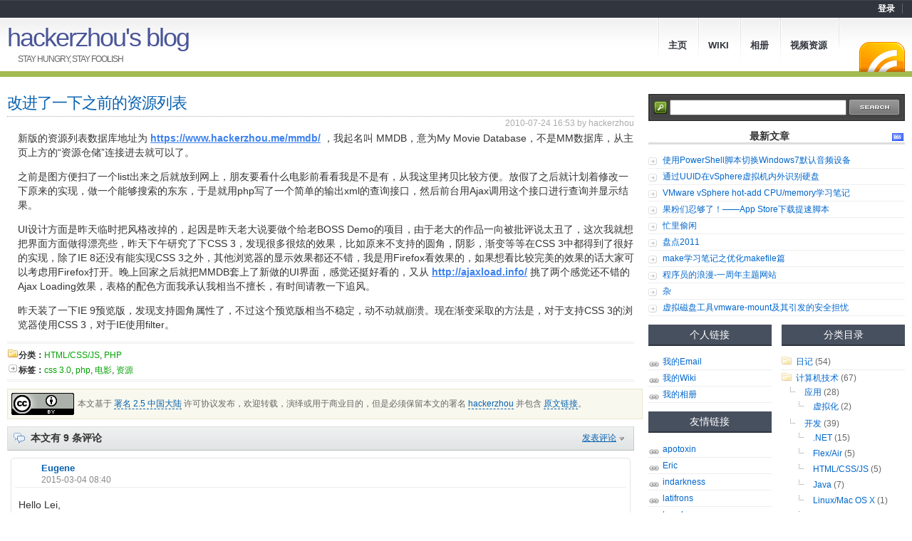

--- FILE ---
content_type: text/html; charset=UTF-8
request_url: https://hackerzhou.me/2010/07/improved-before-the-list-of-resources-about.html
body_size: 11344
content:
<!DOCTYPE html PUBLIC "-//W3C//DTD XHTML 1.0 Transitional//EN" "http://www.w3.org/TR/xhtml1/DTD/xhtml1-transitional.dtd">
<html lang="zh-CN" xmlns="http://www.w3.org/1999/xhtml" dir="ltr">
<head profile="http://gmpg.org/xfn/11">
<meta http-equiv="Content-Type" content="text/html; charset=UTF-8" />
<title>改进了一下之前的资源列表 | hackerzhou&#039;s blog</title>
<link rel="alternate" type="application/rss+xml" title="hackerzhou&#039;s blog RSS Feed" href="https://hackerzhou.me/feed" />
<link rel="pingback" href="https://hackerzhou.me/xmlrpc.php" />
<link rel="shortcut icon" href="https://hackerzhou.me/wp-content/themes/MyMinyxLITE/favicon.ico" />
<link rel="stylesheet" href="https://hackerzhou.me/wp-content/themes/MyMinyxLITE/style.css" />
<meta name='robots' content='max-image-preview:large' />
<link rel="alternate" type="application/rss+xml" title="hackerzhou&#039;s blog &raquo; Feed" href="https://hackerzhou.me/feed" />
<link rel="alternate" type="application/rss+xml" title="hackerzhou&#039;s blog &raquo; 评论 Feed" href="https://hackerzhou.me/comments/feed" />
<script type="text/javascript">
/* <![CDATA[ */
window._wpemojiSettings = {"baseUrl":"https:\/\/s.w.org\/images\/core\/emoji\/15.0.3\/72x72\/","ext":".png","svgUrl":"https:\/\/s.w.org\/images\/core\/emoji\/15.0.3\/svg\/","svgExt":".svg","source":{"concatemoji":"http:\/\/hackerzhou.me\/wp-includes\/js\/wp-emoji-release.min.js"}};
/*! This file is auto-generated */
!function(i,n){var o,s,e;function c(e){try{var t={supportTests:e,timestamp:(new Date).valueOf()};sessionStorage.setItem(o,JSON.stringify(t))}catch(e){}}function p(e,t,n){e.clearRect(0,0,e.canvas.width,e.canvas.height),e.fillText(t,0,0);var t=new Uint32Array(e.getImageData(0,0,e.canvas.width,e.canvas.height).data),r=(e.clearRect(0,0,e.canvas.width,e.canvas.height),e.fillText(n,0,0),new Uint32Array(e.getImageData(0,0,e.canvas.width,e.canvas.height).data));return t.every(function(e,t){return e===r[t]})}function u(e,t,n){switch(t){case"flag":return n(e,"\ud83c\udff3\ufe0f\u200d\u26a7\ufe0f","\ud83c\udff3\ufe0f\u200b\u26a7\ufe0f")?!1:!n(e,"\ud83c\uddfa\ud83c\uddf3","\ud83c\uddfa\u200b\ud83c\uddf3")&&!n(e,"\ud83c\udff4\udb40\udc67\udb40\udc62\udb40\udc65\udb40\udc6e\udb40\udc67\udb40\udc7f","\ud83c\udff4\u200b\udb40\udc67\u200b\udb40\udc62\u200b\udb40\udc65\u200b\udb40\udc6e\u200b\udb40\udc67\u200b\udb40\udc7f");case"emoji":return!n(e,"\ud83d\udc26\u200d\u2b1b","\ud83d\udc26\u200b\u2b1b")}return!1}function f(e,t,n){var r="undefined"!=typeof WorkerGlobalScope&&self instanceof WorkerGlobalScope?new OffscreenCanvas(300,150):i.createElement("canvas"),a=r.getContext("2d",{willReadFrequently:!0}),o=(a.textBaseline="top",a.font="600 32px Arial",{});return e.forEach(function(e){o[e]=t(a,e,n)}),o}function t(e){var t=i.createElement("script");t.src=e,t.defer=!0,i.head.appendChild(t)}"undefined"!=typeof Promise&&(o="wpEmojiSettingsSupports",s=["flag","emoji"],n.supports={everything:!0,everythingExceptFlag:!0},e=new Promise(function(e){i.addEventListener("DOMContentLoaded",e,{once:!0})}),new Promise(function(t){var n=function(){try{var e=JSON.parse(sessionStorage.getItem(o));if("object"==typeof e&&"number"==typeof e.timestamp&&(new Date).valueOf()<e.timestamp+604800&&"object"==typeof e.supportTests)return e.supportTests}catch(e){}return null}();if(!n){if("undefined"!=typeof Worker&&"undefined"!=typeof OffscreenCanvas&&"undefined"!=typeof URL&&URL.createObjectURL&&"undefined"!=typeof Blob)try{var e="postMessage("+f.toString()+"("+[JSON.stringify(s),u.toString(),p.toString()].join(",")+"));",r=new Blob([e],{type:"text/javascript"}),a=new Worker(URL.createObjectURL(r),{name:"wpTestEmojiSupports"});return void(a.onmessage=function(e){c(n=e.data),a.terminate(),t(n)})}catch(e){}c(n=f(s,u,p))}t(n)}).then(function(e){for(var t in e)n.supports[t]=e[t],n.supports.everything=n.supports.everything&&n.supports[t],"flag"!==t&&(n.supports.everythingExceptFlag=n.supports.everythingExceptFlag&&n.supports[t]);n.supports.everythingExceptFlag=n.supports.everythingExceptFlag&&!n.supports.flag,n.DOMReady=!1,n.readyCallback=function(){n.DOMReady=!0}}).then(function(){return e}).then(function(){var e;n.supports.everything||(n.readyCallback(),(e=n.source||{}).concatemoji?t(e.concatemoji):e.wpemoji&&e.twemoji&&(t(e.twemoji),t(e.wpemoji)))}))}((window,document),window._wpemojiSettings);
/* ]]> */
</script>
<style id='wp-emoji-styles-inline-css' type='text/css'>

	img.wp-smiley, img.emoji {
		display: inline !important;
		border: none !important;
		box-shadow: none !important;
		height: 1em !important;
		width: 1em !important;
		margin: 0 0.07em !important;
		vertical-align: -0.1em !important;
		background: none !important;
		padding: 0 !important;
	}
</style>
<link rel='stylesheet' id='wp-block-library-css' href="https://hackerzhou.me/wp-includes/css/dist/block-library/style.min.css" type='text/css' media='all' />
<style id='classic-theme-styles-inline-css' type='text/css'>
/*! This file is auto-generated */
.wp-block-button__link{color:#fff;background-color:#32373c;border-radius:9999px;box-shadow:none;text-decoration:none;padding:calc(.667em + 2px) calc(1.333em + 2px);font-size:1.125em}.wp-block-file__button{background:#32373c;color:#fff;text-decoration:none}
</style>
<style id='global-styles-inline-css' type='text/css'>
:root{--wp--preset--aspect-ratio--square: 1;--wp--preset--aspect-ratio--4-3: 4/3;--wp--preset--aspect-ratio--3-4: 3/4;--wp--preset--aspect-ratio--3-2: 3/2;--wp--preset--aspect-ratio--2-3: 2/3;--wp--preset--aspect-ratio--16-9: 16/9;--wp--preset--aspect-ratio--9-16: 9/16;--wp--preset--color--black: #000000;--wp--preset--color--cyan-bluish-gray: #abb8c3;--wp--preset--color--white: #ffffff;--wp--preset--color--pale-pink: #f78da7;--wp--preset--color--vivid-red: #cf2e2e;--wp--preset--color--luminous-vivid-orange: #ff6900;--wp--preset--color--luminous-vivid-amber: #fcb900;--wp--preset--color--light-green-cyan: #7bdcb5;--wp--preset--color--vivid-green-cyan: #00d084;--wp--preset--color--pale-cyan-blue: #8ed1fc;--wp--preset--color--vivid-cyan-blue: #0693e3;--wp--preset--color--vivid-purple: #9b51e0;--wp--preset--gradient--vivid-cyan-blue-to-vivid-purple: linear-gradient(135deg,rgba(6,147,227,1) 0%,rgb(155,81,224) 100%);--wp--preset--gradient--light-green-cyan-to-vivid-green-cyan: linear-gradient(135deg,rgb(122,220,180) 0%,rgb(0,208,130) 100%);--wp--preset--gradient--luminous-vivid-amber-to-luminous-vivid-orange: linear-gradient(135deg,rgba(252,185,0,1) 0%,rgba(255,105,0,1) 100%);--wp--preset--gradient--luminous-vivid-orange-to-vivid-red: linear-gradient(135deg,rgba(255,105,0,1) 0%,rgb(207,46,46) 100%);--wp--preset--gradient--very-light-gray-to-cyan-bluish-gray: linear-gradient(135deg,rgb(238,238,238) 0%,rgb(169,184,195) 100%);--wp--preset--gradient--cool-to-warm-spectrum: linear-gradient(135deg,rgb(74,234,220) 0%,rgb(151,120,209) 20%,rgb(207,42,186) 40%,rgb(238,44,130) 60%,rgb(251,105,98) 80%,rgb(254,248,76) 100%);--wp--preset--gradient--blush-light-purple: linear-gradient(135deg,rgb(255,206,236) 0%,rgb(152,150,240) 100%);--wp--preset--gradient--blush-bordeaux: linear-gradient(135deg,rgb(254,205,165) 0%,rgb(254,45,45) 50%,rgb(107,0,62) 100%);--wp--preset--gradient--luminous-dusk: linear-gradient(135deg,rgb(255,203,112) 0%,rgb(199,81,192) 50%,rgb(65,88,208) 100%);--wp--preset--gradient--pale-ocean: linear-gradient(135deg,rgb(255,245,203) 0%,rgb(182,227,212) 50%,rgb(51,167,181) 100%);--wp--preset--gradient--electric-grass: linear-gradient(135deg,rgb(202,248,128) 0%,rgb(113,206,126) 100%);--wp--preset--gradient--midnight: linear-gradient(135deg,rgb(2,3,129) 0%,rgb(40,116,252) 100%);--wp--preset--font-size--small: 13px;--wp--preset--font-size--medium: 20px;--wp--preset--font-size--large: 36px;--wp--preset--font-size--x-large: 42px;--wp--preset--spacing--20: 0.44rem;--wp--preset--spacing--30: 0.67rem;--wp--preset--spacing--40: 1rem;--wp--preset--spacing--50: 1.5rem;--wp--preset--spacing--60: 2.25rem;--wp--preset--spacing--70: 3.38rem;--wp--preset--spacing--80: 5.06rem;--wp--preset--shadow--natural: 6px 6px 9px rgba(0, 0, 0, 0.2);--wp--preset--shadow--deep: 12px 12px 50px rgba(0, 0, 0, 0.4);--wp--preset--shadow--sharp: 6px 6px 0px rgba(0, 0, 0, 0.2);--wp--preset--shadow--outlined: 6px 6px 0px -3px rgba(255, 255, 255, 1), 6px 6px rgba(0, 0, 0, 1);--wp--preset--shadow--crisp: 6px 6px 0px rgba(0, 0, 0, 1);}:where(.is-layout-flex){gap: 0.5em;}:where(.is-layout-grid){gap: 0.5em;}body .is-layout-flex{display: flex;}.is-layout-flex{flex-wrap: wrap;align-items: center;}.is-layout-flex > :is(*, div){margin: 0;}body .is-layout-grid{display: grid;}.is-layout-grid > :is(*, div){margin: 0;}:where(.wp-block-columns.is-layout-flex){gap: 2em;}:where(.wp-block-columns.is-layout-grid){gap: 2em;}:where(.wp-block-post-template.is-layout-flex){gap: 1.25em;}:where(.wp-block-post-template.is-layout-grid){gap: 1.25em;}.has-black-color{color: var(--wp--preset--color--black) !important;}.has-cyan-bluish-gray-color{color: var(--wp--preset--color--cyan-bluish-gray) !important;}.has-white-color{color: var(--wp--preset--color--white) !important;}.has-pale-pink-color{color: var(--wp--preset--color--pale-pink) !important;}.has-vivid-red-color{color: var(--wp--preset--color--vivid-red) !important;}.has-luminous-vivid-orange-color{color: var(--wp--preset--color--luminous-vivid-orange) !important;}.has-luminous-vivid-amber-color{color: var(--wp--preset--color--luminous-vivid-amber) !important;}.has-light-green-cyan-color{color: var(--wp--preset--color--light-green-cyan) !important;}.has-vivid-green-cyan-color{color: var(--wp--preset--color--vivid-green-cyan) !important;}.has-pale-cyan-blue-color{color: var(--wp--preset--color--pale-cyan-blue) !important;}.has-vivid-cyan-blue-color{color: var(--wp--preset--color--vivid-cyan-blue) !important;}.has-vivid-purple-color{color: var(--wp--preset--color--vivid-purple) !important;}.has-black-background-color{background-color: var(--wp--preset--color--black) !important;}.has-cyan-bluish-gray-background-color{background-color: var(--wp--preset--color--cyan-bluish-gray) !important;}.has-white-background-color{background-color: var(--wp--preset--color--white) !important;}.has-pale-pink-background-color{background-color: var(--wp--preset--color--pale-pink) !important;}.has-vivid-red-background-color{background-color: var(--wp--preset--color--vivid-red) !important;}.has-luminous-vivid-orange-background-color{background-color: var(--wp--preset--color--luminous-vivid-orange) !important;}.has-luminous-vivid-amber-background-color{background-color: var(--wp--preset--color--luminous-vivid-amber) !important;}.has-light-green-cyan-background-color{background-color: var(--wp--preset--color--light-green-cyan) !important;}.has-vivid-green-cyan-background-color{background-color: var(--wp--preset--color--vivid-green-cyan) !important;}.has-pale-cyan-blue-background-color{background-color: var(--wp--preset--color--pale-cyan-blue) !important;}.has-vivid-cyan-blue-background-color{background-color: var(--wp--preset--color--vivid-cyan-blue) !important;}.has-vivid-purple-background-color{background-color: var(--wp--preset--color--vivid-purple) !important;}.has-black-border-color{border-color: var(--wp--preset--color--black) !important;}.has-cyan-bluish-gray-border-color{border-color: var(--wp--preset--color--cyan-bluish-gray) !important;}.has-white-border-color{border-color: var(--wp--preset--color--white) !important;}.has-pale-pink-border-color{border-color: var(--wp--preset--color--pale-pink) !important;}.has-vivid-red-border-color{border-color: var(--wp--preset--color--vivid-red) !important;}.has-luminous-vivid-orange-border-color{border-color: var(--wp--preset--color--luminous-vivid-orange) !important;}.has-luminous-vivid-amber-border-color{border-color: var(--wp--preset--color--luminous-vivid-amber) !important;}.has-light-green-cyan-border-color{border-color: var(--wp--preset--color--light-green-cyan) !important;}.has-vivid-green-cyan-border-color{border-color: var(--wp--preset--color--vivid-green-cyan) !important;}.has-pale-cyan-blue-border-color{border-color: var(--wp--preset--color--pale-cyan-blue) !important;}.has-vivid-cyan-blue-border-color{border-color: var(--wp--preset--color--vivid-cyan-blue) !important;}.has-vivid-purple-border-color{border-color: var(--wp--preset--color--vivid-purple) !important;}.has-vivid-cyan-blue-to-vivid-purple-gradient-background{background: var(--wp--preset--gradient--vivid-cyan-blue-to-vivid-purple) !important;}.has-light-green-cyan-to-vivid-green-cyan-gradient-background{background: var(--wp--preset--gradient--light-green-cyan-to-vivid-green-cyan) !important;}.has-luminous-vivid-amber-to-luminous-vivid-orange-gradient-background{background: var(--wp--preset--gradient--luminous-vivid-amber-to-luminous-vivid-orange) !important;}.has-luminous-vivid-orange-to-vivid-red-gradient-background{background: var(--wp--preset--gradient--luminous-vivid-orange-to-vivid-red) !important;}.has-very-light-gray-to-cyan-bluish-gray-gradient-background{background: var(--wp--preset--gradient--very-light-gray-to-cyan-bluish-gray) !important;}.has-cool-to-warm-spectrum-gradient-background{background: var(--wp--preset--gradient--cool-to-warm-spectrum) !important;}.has-blush-light-purple-gradient-background{background: var(--wp--preset--gradient--blush-light-purple) !important;}.has-blush-bordeaux-gradient-background{background: var(--wp--preset--gradient--blush-bordeaux) !important;}.has-luminous-dusk-gradient-background{background: var(--wp--preset--gradient--luminous-dusk) !important;}.has-pale-ocean-gradient-background{background: var(--wp--preset--gradient--pale-ocean) !important;}.has-electric-grass-gradient-background{background: var(--wp--preset--gradient--electric-grass) !important;}.has-midnight-gradient-background{background: var(--wp--preset--gradient--midnight) !important;}.has-small-font-size{font-size: var(--wp--preset--font-size--small) !important;}.has-medium-font-size{font-size: var(--wp--preset--font-size--medium) !important;}.has-large-font-size{font-size: var(--wp--preset--font-size--large) !important;}.has-x-large-font-size{font-size: var(--wp--preset--font-size--x-large) !important;}
:where(.wp-block-post-template.is-layout-flex){gap: 1.25em;}:where(.wp-block-post-template.is-layout-grid){gap: 1.25em;}
:where(.wp-block-columns.is-layout-flex){gap: 2em;}:where(.wp-block-columns.is-layout-grid){gap: 2em;}
:root :where(.wp-block-pullquote){font-size: 1.5em;line-height: 1.6;}
</style>
<link rel="https://api.w.org/" href="https://hackerzhou.me/wp-json/" /><link rel="alternate" title="JSON" type="application/json" href="https://hackerzhou.me/wp-json/wp/v2/posts/451" /><link rel="EditURI" type="application/rsd+xml" title="RSD" href="https://hackerzhou.me/xmlrpc.php?rsd" />
<link rel="canonical" href="https://hackerzhou.me/2010/07/improved-before-the-list-of-resources-about.html" />
<link rel="alternate" title="oEmbed (JSON)" type="application/json+oembed" href="https://hackerzhou.me/wp-json/oembed/1.0/embed?url=http%3A%2F%2Fhackerzhou.me%2F2010%2F07%2Fimproved-before-the-list-of-resources-about.html" />
<script type="text/javascript" src="https://ajax.aspnetcdn.com/ajax/jQuery/jquery-1.6.1.min.js"></script>
<script type="text/javascript">
	function scrollToElement(ele){$body=(window.opera)?(document.compatMode=="CSS1Compat"?$('html'):$('body')):$('html,body');var targetY=$(ele).offset().top;var current=$body.scrollTop();var pgHeight=getPageHeight();var direction=targetY>current?1:-1;if(Math.abs(current-targetY)>pgHeight){current=targetY-direction*pgHeight;$body.scrollTop(current);}$body.animate({scrollTop:targetY}, 1000);}
	function getPageHeight(){if($.browser.msie){return document.compatMode=="CSS1Compat"?document.documentElement.clientHeight:document.body.clientHeight;}else{return self.innerHeight;}} 
	function setHoverCursor(ele,cursor){$(ele).hover(function(){$(this).css('cursor',cursor);},function(){$(this).css('cursor','auto');});}
	function postComments(){scrollToElement("#respond");if($("input.input_0").length>0){var hasName=$("input.input_0").val().length>0;var hasEmail=$("input.input_1").val().length>0;if(!hasName){$("input.input_0").focus();}else if(!hasEmail){$("input.input_1").focus();}else{$("textarea.comm_input").focus();}}else{$("textarea.comm_input").focus();}}
	function loadJS(js_url){var s=document.createElement('script');s.type='text/javascript';s.async=true;s.src=js_url;var se=document.getElementsByTagName('script')[0]; se.parentNode.insertBefore(s,se);}
	$(document).ready(function($){var cur=document.createElement("center");cur.appendChild(document.createElement("div"));$("ul#menu li#current").prepend(cur);$("ul#menu li.current_page_item").prepend(cur);var bqe=document.createElement("div");bqe.setAttribute("class","bqe");var b=$("div.entry blockquote");b.append(bqe);var bqs=document.createElement("div");bqs.setAttribute("class","bqs");b.prepend(bqs);$("div.entry blockquote .bqe").css("left",$("div.entry blockquote p:last").width()+35);setHoverCursor("#searchsubmitBtn", "pointer");$("#searchsubmitBtn").click(function(e){$("#searchform").submit()});});
</script>
<script type="text/javascript" src="https://hackerzhou.me/wp-content/themes/MyMinyxLITE/jquery.lazyload.mini.js"></script>
<script type="text/javascript">
	$(document).ready(function($){if(navigator.platform == "iPad"){return;} $("img").not(".cycle img").lazyload({effect:"fadeIn",placeholder: "http://hackerzhou.me/wp-content/themes/MyMinyxLITE/pix/grey.gif"});});
</script>
<script type="text/javascript">loadJS("http://hackerzhou.me/wp-content/themes/MyMinyxLITE/comments-ajax.js");</script>
<link rel="stylesheet" type="text/css" href="https://hackerzhou.me/wp-content/themes/MyMinyxLITE/markitup/style.css" />
<script type="text/javascript">loadJS("http://hackerzhou.me/wp-content/themes/MyMinyxLITE/markitup/jquery.markitup.js");</script>
</head>
<body>
<div id="container">
<ul id="topMnu">
    <li>
    <a href="https://hackerzhou.me/wp-login.php">登录</a>  </li>
</ul>
<div id="header">
  <ul id="menu">
    <li ><a href="https://hackerzhou.me/"> 主页 </a></li>
    <li class="page_item page-item-1436"><a href="https://hackerzhou.me/wiki_link">Wiki</a></li>
<li class="page_item page-item-1434"><a href="https://hackerzhou.me/photo_link">相册</a></li>
<li class="page_item page-item-449"><a href="https://hackerzhou.me/mmdb">视频资源</a></li>
    <li id="rss"><a href="https://hackerzhou.me/feed">Entries (RSS)</a></li>
  </ul>
  <h1><a href="https://hackerzhou.me/">
    hackerzhou&#039;s blog    </a> <small>
    Stay Hungry, Stay Foolish    </small></h1>
</div>
<div id="wrapper">
<div id="sidebar">
    <form method="post" id="searchform" action="https://hackerzhou.me/">
    <div class="searchfromInnerDiv">
      <div id="searchsubmitBtn"></div>
      <div class="icon"></div>
      <input type="text" value="" name="s" id="s" />
    </div>
  </form>
  <div id="recent"> <a href="https://hackerzhou.me/feed" class="mini_rss">
    RSS2.0 Entries    </a>
    <h2>最新文章</h2>
    <ul>
      	<li><a href="https://hackerzhou.me/2014/12/script-to-switch-default-audio-device.html">使用PowerShell脚本切换Windows7默认音频设备</a></li>
	<li><a href="https://hackerzhou.me/2012/11/how-to-recognize-disk-inside-and-outside-vm.html">通过UUID在vSphere虚拟机内外识别硬盘</a></li>
	<li><a href="https://hackerzhou.me/2012/05/vmware-hot-add-cpu-memory-feature-notes.html">VMware vSphere hot-add CPU/memory学习笔记</a></li>
	<li><a href="https://hackerzhou.me/2012/04/accelerate-apps-store.html">果粉们忍够了！——App Store下载提速脚本</a></li>
	<li><a href="https://hackerzhou.me/2012/01/leisure-from-busy.html">忙里偷闲</a></li>
	<li><a href="https://hackerzhou.me/2011/12/summary.html">盘点2011</a></li>
	<li><a href="https://hackerzhou.me/2011/11/optimize-makefile.html">make学习笔记之优化makefile篇</a></li>
	<li><a href="https://hackerzhou.me/2011/11/programmers-romantic-1st-anniversary-website.html">程序员的浪漫-一周年主题网站</a></li>
	<li><a href="https://hackerzhou.me/2011/10/essay.html">杂</a></li>
	<li><a href="https://hackerzhou.me/2011/09/a-useful-tool-vmware-mount-and-its-security-issue.html">虚拟磁盘工具vmware-mount及其引发的安全担忧</a></li>
    </ul>
  </div>
  <div class="sideR">
    <ul>
    	<li class="categories"><h2>分类目录</h2><ul>	<li class="cat-item cat-item-11"><a href="https://hackerzhou.me/category/diary">日记</a> (54)
</li>
	<li class="cat-item cat-item-8"><a href="https://hackerzhou.me/category/technology">计算机技术</a> (67)
<ul class='children'>
	<li class="cat-item cat-item-15"><a href="https://hackerzhou.me/category/technology/application">应用</a> (28)
	<ul class='children'>
	<li class="cat-item cat-item-208"><a href="https://hackerzhou.me/category/technology/application/%e8%99%9a%e6%8b%9f%e5%8c%96">虚拟化</a> (2)
</li>
	</ul>
</li>
	<li class="cat-item cat-item-16"><a href="https://hackerzhou.me/category/technology/development">开发</a> (39)
	<ul class='children'>
	<li class="cat-item cat-item-218"><a href="https://hackerzhou.me/category/technology/development/dotnet-dev">.NET</a> (15)
</li>
	<li class="cat-item cat-item-220"><a href="https://hackerzhou.me/category/technology/development/flex-dev">Flex/Air</a> (5)
</li>
	<li class="cat-item cat-item-222"><a href="https://hackerzhou.me/category/technology/development/web-dev">HTML/CSS/JS</a> (5)
</li>
	<li class="cat-item cat-item-219"><a href="https://hackerzhou.me/category/technology/development/java-dev">Java</a> (7)
</li>
	<li class="cat-item cat-item-292"><a href="https://hackerzhou.me/category/technology/development/linuxmac-os-x">Linux/Mac OS X</a> (1)
</li>
	<li class="cat-item cat-item-236"><a href="https://hackerzhou.me/category/technology/development/phone">Phone</a> (2)
</li>
	<li class="cat-item cat-item-221"><a href="https://hackerzhou.me/category/technology/development/php-development">PHP</a> (9)
</li>
	<li class="cat-item cat-item-300"><a href="https://hackerzhou.me/category/technology/development/python">Python</a> (1)
</li>
	<li class="cat-item cat-item-224"><a href="https://hackerzhou.me/category/technology/development/xmlxslt">XML/XSLT</a> (1)
</li>
	</ul>
</li>
</ul>
</li>
	<li class="cat-item cat-item-13"><a href="https://hackerzhou.me/category/essay">随便写写</a> (6)
</li>
</ul></li>      <li class="archives">
        <h2>文章存档</h2>
        <ul>
          	<li><a href="https://hackerzhou.me/2014/12">2014 年 12 月</a>&nbsp;(1)</li>
	<li><a href="https://hackerzhou.me/2012/11">2012 年 11 月</a>&nbsp;(1)</li>
	<li><a href="https://hackerzhou.me/2012/05">2012 年 5 月</a>&nbsp;(1)</li>
	<li><a href="https://hackerzhou.me/2012/04">2012 年 4 月</a>&nbsp;(1)</li>
	<li><a href="https://hackerzhou.me/2012/01">2012 年 1 月</a>&nbsp;(1)</li>
	<li><a href="https://hackerzhou.me/2011/12">2011 年 12 月</a>&nbsp;(1)</li>
	<li><a href="https://hackerzhou.me/2011/11">2011 年 11 月</a>&nbsp;(2)</li>
	<li><a href="https://hackerzhou.me/2011/10">2011 年 10 月</a>&nbsp;(1)</li>
	<li><a href="https://hackerzhou.me/2011/09">2011 年 9 月</a>&nbsp;(2)</li>
	<li><a href="https://hackerzhou.me/2011/08">2011 年 8 月</a>&nbsp;(2)</li>
	<li><a href="https://hackerzhou.me/2011/07">2011 年 7 月</a>&nbsp;(3)</li>
	<li><a href="https://hackerzhou.me/2011/06">2011 年 6 月</a>&nbsp;(2)</li>
          <li><a href="#" onclick="document.getElementById('more_archives').style.display='block';this.parentNode.style.display='none';return false;">更多...</a></li>        </ul>
        <ul id="more_archives" style="display:none;">
        		<li><a href="https://hackerzhou.me/2011/05">2011 年 5 月</a>&nbsp;(2)</li>	<li><a href="https://hackerzhou.me/2011/04">2011 年 4 月</a>&nbsp;(4)</li>	<li><a href="https://hackerzhou.me/2011/03">2011 年 3 月</a>&nbsp;(3)</li>	<li><a href="https://hackerzhou.me/2011/02">2011 年 2 月</a>&nbsp;(3)</li>	<li><a href="https://hackerzhou.me/2011/01">2011 年 1 月</a>&nbsp;(4)</li>	<li><a href="https://hackerzhou.me/2010/12">2010 年 12 月</a>&nbsp;(6)</li>	<li><a href="https://hackerzhou.me/2010/11">2010 年 11 月</a>&nbsp;(5)</li>	<li><a href="https://hackerzhou.me/2010/10">2010 年 10 月</a>&nbsp;(5)</li>	<li><a href="https://hackerzhou.me/2010/09">2010 年 9 月</a>&nbsp;(11)</li>	<li><a href="https://hackerzhou.me/2010/08">2010 年 8 月</a>&nbsp;(8)</li>	<li><a href="https://hackerzhou.me/2010/07">2010 年 7 月</a>&nbsp;(14)</li>	<li><a href="https://hackerzhou.me/2010/06">2010 年 6 月</a>&nbsp;(12)</li>	<li><a href="https://hackerzhou.me/2010/05">2010 年 5 月</a>&nbsp;(10)</li>	<li><a href="https://hackerzhou.me/2010/03">2010 年 3 月</a>&nbsp;(3)</li>	<li><a href="https://hackerzhou.me/2010/02">2010 年 2 月</a>&nbsp;(2)</li>	<li><a href="https://hackerzhou.me/2010/01">2010 年 1 月</a>&nbsp;(14)</li>	<li><a href="https://hackerzhou.me/2009/12">2009 年 12 月</a>&nbsp;(2)</li>        </ul>
      </li>
    </ul>
  </div>
  <div class="sideL">
    <ul>
    	<li id="linkcat-199" class="linkcat"><h2>个人链接</h2>
	<ul class='xoxo blogroll'>
<li><a href="/cdn-cgi/l/email-protection#b5c2d0d7d8d4c6c1d0c7f5ddd4d6ded0c7cfdddac09bd8d0" rel="me noopener" target="_blank">我的Email</a></li>
<li><a href="https://wiki.hackerzhou.me/" rel="noopener" target="_blank">我的Wiki</a></li>
<li><a href="https://photo.hackerzhou.me" rel="me noopener" title="自己搭建的一个相册系统" target="_blank">我的相册</a></li>

	</ul>
</li>
<li id="linkcat-137" class="linkcat"><h2>友情链接</h2>
	<ul class='xoxo blogroll'>
<li><a href="http://apotoxin.blogcn.com/index.shtml" rel="friend" title="tt">apotoxin</a></li>
<li><a href="http://www.ericzhou.me/" rel="noopener" title="Eric的部落格" target="_blank">Eric</a></li>
<li><a href="http://www.indarkness.net/" rel="friend">indarkness</a></li>
<li><a href="http://www.cnblogs.com/latifrons" rel="friend" title="小干">latifrons</a></li>
<li><a href="http://tomsheep.net/" rel="friend" title="康哥的博客">tomsheep</a></li>
<li><a href="http://techblog.iamzellux.com/" rel="friend" title="Z神">ZelluX</a></li>
<li><a href="http://blog.zhaojie.me/" rel="friend">老赵</a></li>
<li><a href="http://gnorts.cnblogs.com/">袁世明</a></li>
<li><a href="http://gao.bo/">高博</a></li>

	</ul>
</li>
    </ul>
  </div>
</div>
<div id="content" class="narrowcolumn">		<div class="post" id="post-451">
			<h2><a href="https://hackerzhou.me/2010/07/improved-before-the-list-of-resources-about.html" rel="bookmark" title="阅读文章：改进了一下之前的资源列表">改进了一下之前的资源列表</a></h2>
							<small>2010-07-24 16:53 by hackerzhou</small>
						<div class="entry"><p>新版的资源列表数据库地址为 <a href="https://www.hackerzhou.me/mmdb/">https://www.hackerzhou.me/mmdb/</a> ，我起名叫 MMDB，意为My Movie Database，不是MM数据库，从主页上方的“资源仓储”连接进去就可以了。</p>
<p>之前是图方便扫了一个list出来之后就放到网上，朋友要看什么电影前看看我是不是有，从我这里拷贝比较方便。放假了之后就计划着修改一下原来的实现，做一个能够搜索的东东，于是就用php写了一个简单的输出xml的查询接口，然后前台用Ajax调用这个接口进行查询并显示结果。</p>
<p>UI设计方面是昨天临时把风格改掉的，起因是昨天老大说要做个给老BOSS Demo的项目，由于老大的作品一向被批评说太丑了，这次我就想把界面方面做得漂亮些，昨天下午研究了下CSS 3，发现很多很炫的效果，比如原来不支持的圆角，阴影，渐变等等在CSS 3中都得到了很好的实现，除了IE 8还没有能实现CSS 3之外，其他浏览器的显示效果都还不错，我是用Firefox看效果的，如果想看比较完美的效果的话大家可以考虑用Firefox打开。晚上回家之后就把MMDB套上了新做的UI界面，感觉还挺好看的，又从 <a href="http://ajaxload.info/">http://ajaxload.info/</a> 挑了两个感觉还不错的Ajax Loading效果，表格的配色方面我承认我相当不擅长，有时间请教一下追风。</p>
<p>昨天装了一下IE 9预览版，发现支持圆角属性了，不过这个预览版相当不稳定，动不动就崩溃。现在渐变采取的方法是，对于支持CSS 3的浏览器使用CSS 3，对于IE使用filter。</p>
			</div>
						<ul class="postmetadata alt">
			  			  <li class="icon_cat"><div class="icon"></div><strong>分类：</strong><a href="https://hackerzhou.me/category/technology/development/web-dev" rel="category tag">HTML/CSS/JS</a>, <a href="https://hackerzhou.me/category/technology/development/php-development" rel="category tag">PHP</a></li>
			  <li class="icon_bullet"><div class="icon"></div><strong>标签：</strong><a href="https://hackerzhou.me/tag/css-3-0" rel="tag">css 3.0</a>, <a href="https://hackerzhou.me/tag/php" rel="tag">php</a>, <a href="https://hackerzhou.me/tag/%e7%94%b5%e5%bd%b1" rel="tag">电影</a>, <a href="https://hackerzhou.me/tag/%e8%b5%84%e6%ba%90" rel="tag">资源</a></li>
			</ul>
					</div>
	<div id="license_information"><div id="cc_Img"><a rel="license" href="http://creativecommons.org/licenses/by/2.5/cn/" class="ccImg" title="Creative Commons License" target="_blank"></a></div><div id="copyrightText">本文基于 <a href="http://creativecommons.org/licenses/by/2.5/cn/">署名 2.5 中国大陆</a> 许可协议发布，欢迎转载，演绎或用于商业目的，但是必须保留本文的署名 <a href="https://hackerzhou.me/author/admin">hackerzhou</a> 并包含 <a href="https://hackerzhou.me/2010/07/improved-before-the-list-of-resources-about.html">原文链接</a>。</div></div><!-- You can start editing here. -->
<div id="comments">
<div id="commentsTitle">
<a href="javascript:postComments();" class="addcomment">发表评论</a>
<div id="comments-title"><div class="icon"></div><h3>本文有 9 条评论</h3></div>
</div>
<ol class="commentlist">
  <li class="comment even thread-even depth-1" id="li-comment-1037">
<div id="comment-1037">
<div class="comment-author vcard">
         <img alt='' src='http://0.gravatar.com/avatar/30fba245b34d091c10f3c7e362ff1a82?s=32&#038;d=%3Cpath_to_url%3E&#038;r=g' srcset='http://0.gravatar.com/avatar/30fba245b34d091c10f3c7e362ff1a82?s=64&#038;d=%3Cpath_to_url%3E&#038;r=g 2x' class='avatar avatar-32 photo' height='32' width='32' loading='lazy' decoding='async'/>         <div class="authorInfo">
         <cite class="fn">Eugene</cite><br/>         2015-03-04 08:40         </div>
</div>
            <p>Hello Lei,</p>
<p>Its being a month since I left the message, any updates so far?<br />
Looking forward for your reply</p>
<p>Cheers</p>
      <div class="replyEdit">
         <a rel='nofollow' class='comment-reply-link' href="https://hackerzhou.me/2010/07/improved-before-the-list-of-resources-about.html?replytocom=1037#respond" data-commentid="1037" data-postid="451" data-belowelement="comment-1037" data-respondelement="respond" data-replyto="回复给 Eugene" aria-label='回复给 Eugene'>[回复]</a>               </div>
</div>
<ul class="children">
<li class="comment byuser comment-author-admin bypostauthor odd alt depth-2" id="li-comment-1038">
<div id="comment-1038">
<div class="comment-author vcard">
         <img alt='' src='http://1.gravatar.com/avatar/126cc299d864e75acfaaa4e46946defc?s=32&#038;d=%3Cpath_to_url%3E&#038;r=g' srcset='http://1.gravatar.com/avatar/126cc299d864e75acfaaa4e46946defc?s=64&#038;d=%3Cpath_to_url%3E&#038;r=g 2x' class='avatar avatar-32 photo' height='32' width='32' loading='lazy' decoding='async'/>         <div class="authorInfo">
         <cite class="fn"><a href="https://www.hackerzhou.me" class="url" rel="ugc external nofollow">hackerzhou</a></cite><br/>         2015-03-05 19:46         </div>
</div>
            <p>Hi, sorry for the late reply. I am super busy recently so I almost forgot this message. Actually it is a very very simply app. I have uploaded php based src to <a href="https://www.hackerzhou.me/src.zip" rel="nofollow ugc">https://www.hackerzhou.me/src.zip</a> and you can find my scan movie util on <a href="https://www.hackerzhou.me/ListMovie.zip" rel="nofollow ugc">https://www.hackerzhou.me/ListMovie.zip</a> .</p>
      <div class="replyEdit">
         <a rel='nofollow' class='comment-reply-link' href="https://hackerzhou.me/2010/07/improved-before-the-list-of-resources-about.html?replytocom=1038#respond" data-commentid="1038" data-postid="451" data-belowelement="comment-1038" data-respondelement="respond" data-replyto="回复给 hackerzhou" aria-label='回复给 hackerzhou'>[回复]</a>               </div>
</div>
<ul class="children">
<li class="comment even depth-3" id="li-comment-1039">
<div id="comment-1039">
<div class="comment-author vcard">
         <img alt='' src='http://0.gravatar.com/avatar/30fba245b34d091c10f3c7e362ff1a82?s=32&#038;d=%3Cpath_to_url%3E&#038;r=g' srcset='http://0.gravatar.com/avatar/30fba245b34d091c10f3c7e362ff1a82?s=64&#038;d=%3Cpath_to_url%3E&#038;r=g 2x' class='avatar avatar-32 photo' height='32' width='32' loading='lazy' decoding='async'/>         <div class="authorInfo">
         <cite class="fn">Eugene</cite><br/>         2015-03-10 09:58         </div>
</div>
            <p>Hi Lei.</p>
<p>Thanks so the backend need to setup mysql database?I got empty list once I try to browse it</p>
<p>Kind rgds</p>
      <div class="replyEdit">
         <a rel='nofollow' class='comment-reply-link' href="https://hackerzhou.me/2010/07/improved-before-the-list-of-resources-about.html?replytocom=1039#respond" data-commentid="1039" data-postid="451" data-belowelement="comment-1039" data-respondelement="respond" data-replyto="回复给 Eugene" aria-label='回复给 Eugene'>[回复]</a>               </div>
</div>
</li><!-- #comment-## -->
</ul><!-- .children -->
</li><!-- #comment-## -->
</ul><!-- .children -->
</li><!-- #comment-## -->
<li class="comment odd alt thread-odd thread-alt depth-1" id="li-comment-1033">
<div id="comment-1033">
<div class="comment-author vcard">
         <img alt='' src='http://0.gravatar.com/avatar/30fba245b34d091c10f3c7e362ff1a82?s=32&#038;d=%3Cpath_to_url%3E&#038;r=g' srcset='http://0.gravatar.com/avatar/30fba245b34d091c10f3c7e362ff1a82?s=64&#038;d=%3Cpath_to_url%3E&#038;r=g 2x' class='avatar avatar-32 photo' height='32' width='32' loading='lazy' decoding='async'/>         <div class="authorInfo">
         <cite class="fn">Eugene</cite><br/>         2015-02-10 14:02         </div>
</div>
            <p>Hi Lei,</p>
<p>Greeting.<br />
Any updates on the program?</p>
      <div class="replyEdit">
         <a rel='nofollow' class='comment-reply-link' href="https://hackerzhou.me/2010/07/improved-before-the-list-of-resources-about.html?replytocom=1033#respond" data-commentid="1033" data-postid="451" data-belowelement="comment-1033" data-respondelement="respond" data-replyto="回复给 Eugene" aria-label='回复给 Eugene'>[回复]</a>               </div>
</div>
</li><!-- #comment-## -->
<li class="comment even thread-even depth-1" id="li-comment-1031">
<div id="comment-1031">
<div class="comment-author vcard">
         <img alt='' src='http://0.gravatar.com/avatar/30fba245b34d091c10f3c7e362ff1a82?s=32&#038;d=%3Cpath_to_url%3E&#038;r=g' srcset='http://0.gravatar.com/avatar/30fba245b34d091c10f3c7e362ff1a82?s=64&#038;d=%3Cpath_to_url%3E&#038;r=g 2x' class='avatar avatar-32 photo' height='32' width='32' loading='lazy' decoding='async'/>         <div class="authorInfo">
         <cite class="fn">Eugene</cite><br/>         2015-01-30 13:51         </div>
</div>
            <p>Just checking.</p>
<p>Does the backend database a mysql based? or does it able to customised to use access database as it is much more easier to maintain this way</p>
<p>Thanks</p>
      <div class="replyEdit">
         <a rel='nofollow' class='comment-reply-link' href="https://hackerzhou.me/2010/07/improved-before-the-list-of-resources-about.html?replytocom=1031#respond" data-commentid="1031" data-postid="451" data-belowelement="comment-1031" data-respondelement="respond" data-replyto="回复给 Eugene" aria-label='回复给 Eugene'>[回复]</a>               </div>
</div>
</li><!-- #comment-## -->
<li class="comment odd alt thread-odd thread-alt depth-1" id="li-comment-1030">
<div id="comment-1030">
<div class="comment-author vcard">
         <img alt='' src='http://0.gravatar.com/avatar/30fba245b34d091c10f3c7e362ff1a82?s=32&#038;d=%3Cpath_to_url%3E&#038;r=g' srcset='http://0.gravatar.com/avatar/30fba245b34d091c10f3c7e362ff1a82?s=64&#038;d=%3Cpath_to_url%3E&#038;r=g 2x' class='avatar avatar-32 photo' height='32' width='32' loading='lazy' decoding='async'/>         <div class="authorInfo">
         <cite class="fn">Eugene</cite><br/>         2015-01-30 13:49         </div>
</div>
            <p>Hi Lei,</p>
<p>thanks how about the database? or it is purely a xml?</p>
<p>Rgds<br />
Eugene</p>
      <div class="replyEdit">
         <a rel='nofollow' class='comment-reply-link' href="https://hackerzhou.me/2010/07/improved-before-the-list-of-resources-about.html?replytocom=1030#respond" data-commentid="1030" data-postid="451" data-belowelement="comment-1030" data-respondelement="respond" data-replyto="回复给 Eugene" aria-label='回复给 Eugene'>[回复]</a>               </div>
</div>
</li><!-- #comment-## -->
<li class="comment even thread-even depth-1" id="li-comment-1027">
<div id="comment-1027">
<div class="comment-author vcard">
         <img alt='' src='http://0.gravatar.com/avatar/30fba245b34d091c10f3c7e362ff1a82?s=32&#038;d=%3Cpath_to_url%3E&#038;r=g' srcset='http://0.gravatar.com/avatar/30fba245b34d091c10f3c7e362ff1a82?s=64&#038;d=%3Cpath_to_url%3E&#038;r=g 2x' class='avatar avatar-32 photo' height='32' width='32' loading='lazy' decoding='async'/>         <div class="authorInfo">
         <cite class="fn">Eugene</cite><br/>         2015-01-29 08:43         </div>
</div>
            <p>Hi Zhou,</p>
<p>Happen to surf this MMDB page thru google, Like this MMDB program, is that possible for you to share it out with me, looking forward for your reply :)</p>
<p>Thing to improve<br />
Could addon search function so it is much more easier to retrieve any movie</p>
<p>P.S Appreciate you could send me these files via email as above</p>
<p>Thanks<br />
Eugene</p>
      <div class="replyEdit">
         <a rel='nofollow' class='comment-reply-link' href="https://hackerzhou.me/2010/07/improved-before-the-list-of-resources-about.html?replytocom=1027#respond" data-commentid="1027" data-postid="451" data-belowelement="comment-1027" data-respondelement="respond" data-replyto="回复给 Eugene" aria-label='回复给 Eugene'>[回复]</a>               </div>
</div>
<ul class="children">
<li class="comment byuser comment-author-admin bypostauthor odd alt depth-2" id="li-comment-1029">
<div id="comment-1029">
<div class="comment-author vcard">
         <img alt='' src='http://1.gravatar.com/avatar/126cc299d864e75acfaaa4e46946defc?s=32&#038;d=%3Cpath_to_url%3E&#038;r=g' srcset='http://1.gravatar.com/avatar/126cc299d864e75acfaaa4e46946defc?s=64&#038;d=%3Cpath_to_url%3E&#038;r=g 2x' class='avatar avatar-32 photo' height='32' width='32' loading='lazy' decoding='async'/>         <div class="authorInfo">
         <cite class="fn"><a href="https://www.hackerzhou.me" class="url" rel="ugc external nofollow">hackerzhou</a></cite><br/>         2015-01-29 09:54         </div>
</div>
            <p>I am very glad that you like my small webapp. Actually this small webpage is just some php files. Very very very tiny.<br />
I will send the code to you as soon as I come back from Hong Kong.</p>
<p>-Lei</p>
      <div class="replyEdit">
         <a rel='nofollow' class='comment-reply-link' href="https://hackerzhou.me/2010/07/improved-before-the-list-of-resources-about.html?replytocom=1029#respond" data-commentid="1029" data-postid="451" data-belowelement="comment-1029" data-respondelement="respond" data-replyto="回复给 hackerzhou" aria-label='回复给 hackerzhou'>[回复]</a>               </div>
</div>
</li><!-- #comment-## -->
</ul><!-- .children -->
</li><!-- #comment-## -->
<li class="comment even thread-odd thread-alt depth-1" id="li-comment-750">
<div id="comment-750">
<div class="comment-author vcard">
         <img alt='' src='http://1.gravatar.com/avatar/7a8c71feae6f3fbb701aa3b41e1a51c5?s=32&#038;d=%3Cpath_to_url%3E&#038;r=g' srcset='http://1.gravatar.com/avatar/7a8c71feae6f3fbb701aa3b41e1a51c5?s=64&#038;d=%3Cpath_to_url%3E&#038;r=g 2x' class='avatar avatar-32 photo' height='32' width='32' loading='lazy' decoding='async'/>         <div class="authorInfo">
         <cite class="fn">btnic</cite><br/>         2012-06-07 11:22         </div>
</div>
            <p>这个做的我非常喜欢。</p>
      <div class="replyEdit">
         <a rel='nofollow' class='comment-reply-link' href="https://hackerzhou.me/2010/07/improved-before-the-list-of-resources-about.html?replytocom=750#respond" data-commentid="750" data-postid="451" data-belowelement="comment-750" data-respondelement="respond" data-replyto="回复给 btnic" aria-label='回复给 btnic'>[回复]</a>               </div>
</div>
</li><!-- #comment-## -->
</ol>


<div id="respond">
<div id="commentFormWrapper">
<div id="respondTitleWrapper">
<div class="icon"></div><h3 id="respondTitle">发表评论</h3>
<div id="cancel-comment-reply"><a rel="nofollow" id="cancel-comment-reply-link" href="#respond">取消回复</a></div>
</div>
<form action="https://hackerzhou.me/wp-content/themes/MyMinyxLITE/comments-ajax.php" method="post" id="commentform" onsubmit="onCommSubmit();">
    <p>
    <input type="text" name="hz_arg_49921" class="comm_input input_0" value="" size="22" tabindex="1" />
    <label for="hz_arg_49921">昵称 (必填)</label>
  </p>
  <p>
    <input type="text" name="hz_arg_49922" class="comm_input input_1" value="" size="22" tabindex="2" />
    <label for="hz_arg_49922">邮箱 (必填，仅用于生成<a href="www.gravatar.com">Gavatar</a>头像和回复邮件提醒)</label>
  </p>
  <p>
    <input type="text" name="hz_arg_49923" class="comm_input input_2" value="" size="22" tabindex="3" />
    <label for="hz_arg_49923">网站 (选填)</label>
  </p>
    <div>
    <textarea name="hz_arg_49924" class="comm_input" tabindex="4" rows="8" cols="40"></textarea>
	<div class="alignRight">
		<div class="floatL" style="padding-top:6px;">
		<input type="checkbox" name="email_notify" id="email_notify" checked="checked" tabindex="5"/>
    	<label>有人回复时邮件提醒</label>
	</div>
		<input name="submit" type="submit" id="submit" tabindex="5" value="提交评论" />
    <input type="hidden" name="hackerzhou_article_id" id="hackerzhou_article_id" value="451" />
    <input type='hidden' name='hackerzhou_com_parent_id' id='hackerzhou_com_parent_id' value='0' />
    </div>
  </div>
  </form>
</div>
</div>
</div>
</div>
</div>
</div>
<div id="footer">
    <div class="footText">
    	<p style="padding-top:2px"> Copyright &copy; 2025 <a href="https://hackerzhou.me">hackerzhou&#039;s blog</a>  2009-2025 | <a href="https://hackerzhou.me/feed">文章 (RSS)</a> &amp; <a href="https://hackerzhou.me/comments/feed">评论 (RSS)</a>
	<div style="font-size: 6pt"><a href="http://www.miitbeian.gov.cn/">沪ICP备17010355号-2</a></div></p>
    </div>
</div>
<script data-cfasync="false" src="/cdn-cgi/scripts/5c5dd728/cloudflare-static/email-decode.min.js"></script><script defer src="https://static.cloudflareinsights.com/beacon.min.js/vcd15cbe7772f49c399c6a5babf22c1241717689176015" integrity="sha512-ZpsOmlRQV6y907TI0dKBHq9Md29nnaEIPlkf84rnaERnq6zvWvPUqr2ft8M1aS28oN72PdrCzSjY4U6VaAw1EQ==" data-cf-beacon='{"version":"2024.11.0","token":"2d9bb8fb88774b969492e0f8c9996eb2","r":1,"server_timing":{"name":{"cfCacheStatus":true,"cfEdge":true,"cfExtPri":true,"cfL4":true,"cfOrigin":true,"cfSpeedBrain":true},"location_startswith":null}}' crossorigin="anonymous"></script>
</body>
</html>


--- FILE ---
content_type: text/css
request_url: https://hackerzhou.me/wp-content/themes/MyMinyxLITE/style.css
body_size: 3786
content:
/*
Theme Name: MyMinyxLite
Theme URI: http://wiki.hackerzhou.me/My_Minyx_LITE
Description: Customized Minyx LITE theme for wordpress, add some useful function to the theme.
Version: 0.3.1
Author: hackerzhou
Author URI: http://hackerzhou.me/
License: Creative Commons Attribution-NonCommercial-ShareAlike 3.0 Unported
License URI: http://creativecommons.org/licenses/by-nc-sa/3.0/legalcode
Tags: right-sidebar, flexible-width, two-columns, theme-options, threaded-comments
*/
html,body{margin:0;padding:0;font:normal 12px/1.5em "Helvetica Neue",Arial,Helvetica,sans-serif;background:#fff url([data-uri]) top left repeat-x;*background:#fff url(pix/webBg.gif) top left repeat-x;color:#333;text-align:center;height:100%;width:100%}a{outline:0;text-decoration:none}a:link,a:visited{color:#0660b0}a:hover{color:#f66}.floatL{float:left}.floatR{float:right}.clear{clear:both}.center{text-align:center}p{line-height:20px}ul{list-style:none;margin:0;padding:0}.alignRight{text-align:right;padding:0 10px}textarea,input{outline:0}div.post{margin-bottom:10px}div.entry{margin-top:-12px}div#container{min-width:960px;text-align:left;width:auto;padding:0 10px;margin:0 auto -40px;min-height:100%;height:auto!important;height:100%}td#leftSide{padding-right:20px}div#wrapper{width:100%;overflow:hidden;margin:10px 0 0;padding-top:15px}div#content{margin-right:380px;padding-bottom:40px}div#sidebar{width:360px;float:right}ul#topMnu{text-align:right;padding:3px;font-size:12px;font-weight:bold}ul#topMnu li{display:inline;border-right:1px solid #636870;padding:0 10px}ul#topMnu li a:link,ul#topMnu li a:visited{color:#FFF}ul#topMnu li a:hover{color:#708033}div#header h1{font-size:36px;letter-spacing:-2px;font-weight:normal;margin:0;padding:20px 0 10px 0}div#header h1 a:link,div#header h1 a:visited{color:#4b5698}div#header h1 a:hover{color:#f66}div#header h1 small{display:block;color:#666;font-size:12px;text-transform:uppercase;letter-spacing:-1px;margin:12px 0 0 15px}ul#menu{float:right;line-height:20px}ul#menu li{background:url(pix/sprites.png) -691px -231px no-repeat;padding:0;display:inline;font-size:13px;margin:0;float:left;text-align:center}ul#menu li a{font-weight:bold;text-transform:uppercase;padding:30px 15px;display:inline-block}ul#menu li a:link,ul#menu li a:visited{color:#31363e}ul#menu li a:hover{color:#f66}ul#menu li#current a,ul#menu li.current_page_item a{padding-top:23px}ul#menu li#current div,ul#menu li.current_page_item div{background:url(pix/sprites.png) -628px -232px no-repeat;width:13px;height:7px}ul#menu li#current a:link,ul#menu li#current a:visited,ul#menu li.current_page_item a:link,ul#menu li.current_page_item a:visited{color:#565e39;text-decoration:underline}ul#menu li#current a:hover,ul#menu li.current_page_item a:hover{color:#f66}ul#menu li ul{display:none}ul#menu li#rss{text-indent:-9000em;width:64px;height:42px;display:block;padding:0 0 0 30px;margin:0}ul#menu li#rss a{background:url(pix/sprites.png) -514px -232px no-repeat;display:block;width:64px;height:42px;position:relative;padding:0;margin:35px 0 0 0}ul#menu li#rss a:link,ul#menu li#rss a:visited{background-position:-514px -232px}ul#menu li#rss a:hover{background-position:-514px -276px}div.post h2{font-size:22px;line-height:24px;letter-spacing:-1px;border-bottom:1px dotted #ababab;margin:0;padding:6px 0;font-weight:normal}div.post small{font-size:12px;letter-spacing:normal;color:#ababab;display:block;text-align:right}div.post div.entry a img{border-style:solid;border-width:1px;padding:5px;margin:5px 0}div.post div.entry a:link img,div.post div.entry a:visited img{background-color:#FFF;border-color:#DDD}div.post div.entry a:hover img{background-color:#f5f5f5;border-color:#CCC}div.post div.entry ul{margin:10px}div.post div.entry ul li{list-style-type:disc;padding:0;margin:0 0 0 20px}div.post div.entry ol{list-style:decimal}div.post div.entry{font-size:14px;margin-left:15px}div.entry a{text-decoration:underline;font-weight:bold}div.post div.entry a:link,div.post div.entry a:visited{color:#3d81ee}div.post div.entry a:hover{color:#f66}div.post ul.postmetadata{border-top:3px double #EEE;border-bottom:3px double #EEE;padding:4px 0;margin-bottom:10px;font-size:12px}div.post div.entry blockquote{background-color:#fff;margin:0 auto;color:#666;font-size:14px;width:auto;max-width:80%}div.post div.entry blockquote .bqe{position:relative;top:0;left:0;background:url(pix/sprites.png) -85px 0 no-repeat;width:35px;height:25px}div.post div.entry blockquote .bqs{background:transparent url(pix/sprites.png) 0 0 no-repeat;width:35px;height:25px}div.post div.entry blockquote p{padding:0 45px 0 45px;display:inline-block}div.post div.entry blockquote blockquote{background-image:none;border-left:5px solid #DDD;padding:0 0 0 20px;margin-left:20px}div.post div.entry code{font-size:12px}div.post ul.postmetadata li{display:inline;background-repeat:no-repeat;padding:0;background-position:0 -80px}div.post ul.postmetadata li.icon_cat{display:block}div.post ul.postmetadata li.icon_cat div.icon{background:url(pix/sprites.png) -1327px -158px;width:16px;height:16px;display:inline-block}div.post ul.postmetadata li.icon_bullet div.icon{background:url(pix/sprites.png) -275px -158px;width:16px;height:16px;display:inline-block}div.post ul.postmetadata li.icon_comment a{background:url(pix/sprites.png) -54px -228px;padding-left:20px}div.post ul.postmetadata li.icon_comment a:hover{background-position:-54px -308px}div.post ul.postmetadata li.icon_r{float:right;font-weight:bold}div.post ul.postmetadata li a:link,div.post ul.postmetadata li a:visited{color:#00a200}div.post ul.postmetadata li a:hover{color:#333}h3#comments-title,h3#respondTitle{font-weight:normal;font-size:16px;line-height:20px;letter-spacing:-1px;color:#555;padding:0;background-position:left;background-repeat:no-repeat;text-shadow:1px 1px 0 #fff;color:#036;margin:0 0 0 8px;text-shadow:1px 1px 0 #fff}div#comments-title .icon{width:16px;height:16px;float:left;background:url(pix/sprites.png) -937px -82px no-repeat;margin:8px}div#comments-title h3{float:left;margin:6px 0}h3#respondTitle{float:left;margin:6px 0}div#respondTitleWrapper .icon{background:url(pix/sprites.png) -141px -82px no-repeat;width:16px;height:16px;float:left;margin:8px}div#commentsTitle,div#respondTitleWrapper{background:url(pix/sprites.png) -428px 0;margin-top:10px;border-color:#ddd #CCCCCc #bbb #DDDDDD;border-style:solid;border-width:1px;height:32px}.addcomment,.closecomment{float:right;padding:0 18px 0 0;margin:6px;font-size:12px;text-decoration:underline}.closecomment{background:url(pix/sprites.png) -972px -81px no-repeat;padding-right:20px}a.addcomment{background:url(pix/sprites.png) -176px -82px no-repeat}a.addcomment:link,a.addcomment:visited{background-position:-162px -82px}a.addcomment:hover{background-position:-162px -102px}ol.commentlist{list-style:none;padding:0;margin:10px 0 5px 0}ol.commentlist cite{font-style:normal}ol.commentlist h5{font-size:11px;margin:0;padding:0}ol.commentlist h5 small{display:block}ol.commentlist li{background-color:#fff;border:1px solid #e3e3e3;border-radius:5px;list-style:none outside none;margin:5px;padding:5px}ol.commentlist li.alt{background-color:#f4f9ff;border:1px solid #d0ddf6}ol.commentlist ul.children{margin:0}#commentform input#submit{background:url("pix/sprites.png") -428px 0;width:90px;height:32px;border:1px solid #999;border-radius:5px;cursor:pointer;font-size:14px;padding:6px 10px 4px;margin:0 0 10px 0;text-shadow:1px 1px 0 #fff}#commentform input.comm_input{background:url(pix/sprites.png) -1712px -222px no-repeat;border:1px solid #CCC;padding:4px 4px 4px 30px;margin:0 3px 0 5px;border-radius:5px;width:200px}#commentform input.comm_input:focus,#commentform textarea.comm_input:focus{-moz-box-shadow:0 0 8px rgba(82,168,236,0.5);-webkit-box-shadow:0 0 8px rgba(82,168,236,0.5);box-shadow:0 0 8px rgba(82,168,236,0.5);border-color:rgba(82,168,236,0.75)!important}#commentform input.input_0{background-position:-1712px -222px}#commentform input.input_1{background-position:-1712px -252px}#commentform input.input_2{background-position:-1712px -282px}.nocomments,.nocommentsadd{padding:0;border:2px solid #f7e590;color:#9f8e3b;background-color:#fdf9e3}.nocommentsadd_icon,.nocomments_icon{width:25px;height:25px;float:left}.nocommentsadd .comments_status{margin:5px 0}.nocomments_icon{background:url(pix/sprites.png) -843px -81px no-repeat}.nocommentsadd_icon{background:url(pix/sprites.png) -66px -81px no-repeat}div#commentFormWrapper{border:1px solid #e3e3e3;min-width:540px;width:60%;padding:0 8px;border-radius:5px;margin:5px 0 5px 5px;background-color:#fff}div#respond{margin-top:10px}#commentform textarea.comm_input{overflow-y:auto;width:95%;margin:0 5px 5px 5px;padding:10px;border-radius:5px;height:200px;border:1px solid #ccc}#cancel-comment-reply{padding:6px 10px 0 0;text-align:right}#cancel-comment-reply-link{display:none}.commentlist li.alt .comment-author{border-bottom:1px solid #dfe8f8}.comment-author{border-bottom:1px solid #ececec;height:30px;padding-bottom:5px;width:100%}.comment-author .authorInfo{color:#888;float:left;line-height:17px;padding-left:5px;width:40%}.comment-author .avatar{float:left}.authorInfo .fn{font-style:normal;font-weight:bold;color:#0660b0;font-size:13px}.comment>div>p{font-size:14px;padding:0 5px}.comment .replyEdit{padding:0 5px}div#sidebar{color:#666;font-size:12px}div#sidebar a:link,div#sidebar a:visited{color:#06c}div#sidebar a:hover{color:#f30}div#sidebar a img{border:0}div#sidebar h2{font-size:14px;color:#333;text-align:center;border-bottom:3px solid #DDD}div#sidebar div.floatL{float:left;width:193px}div#sidebar div.sideR{float:right;width:48%}div#sidebar div.sideL{float:left;width:48%}div#sidebar div.sideL h2,div#sidebar div.sideR h2{background-color:#47505f;border-bottom:2px solid #2f353f;color:#FFF;padding:5px 0;text-transform:uppercase;font-weight:normal;font-size:14px}div#sidebar div#about h2{border-color:#dcd6b3}div#sidebar div#about{background-color:#f8f8ee;border:1px solid #EEE}div#sidebar div#about img.photo{float:left;margin:10px}div#sidebar div#about a{font-weight:bold;text-decoration:underline}div#sidebar div#about a:link,div#sidebar div#about a:visited{color:#ffa300}div#sidebar div#about a:hover{color:#333}div#sidebar div#about div{border:1px solid #FFF;padding:5px}div#sidebar ul li a{background:url(pix/sprites.png) -277px -82px no-repeat}div#sidebar div#recent ul li{border-bottom:1px solid #EEE;padding:2px 0}div#sidebar div#recent ul li a{background-repeat:no-repeat;padding:3px 0 3px 20px}div#sidebar div#recent ul li a:link,div#sidebar div#recent ul li a:visited{background-position:-277px -76px}div#sidebar div#recent ul li a:hover{background-position:-277px -156px}div#sidebar div#recent a.mini_rss{float:right;text-indent:-9000em;width:20px;height:20px;display:block;background:url(pix/sprites.png) -376px -232px no-repeat}div#sidebar div#recent a.mini_rss:hover{background:url(pix/sprites.png) -376px -252px no-repeat}div#sidebar ul li ul li{border-bottom:1px solid #EEE;padding:2px 0}div#sidebar ul li ul li a{background-repeat:no-repeat;padding:0 0 0 20px}div#sidebar ul li.categories a{background:url(pix/sprites.png) -1328px -82px no-repeat}div#sidebar ul li.categories a:hover{background-position:-1328px -162px}div#sidebar ul li.categories ul li ul li{border:0}div#sidebar ul li.categories ul li ul li a{background:url(pix/sprites.png) -687px -82px no-repeat}div#sidebar ul li.categories ul li ul li a:hover{background-position:-687px -162px}div#sidebar ul li.linkcat a{background:url(pix/sprites.png) -1718px -82px no-repeat}div#sidebar ul li.linkcat a:hover{background-position:-1718px -162px}div#sidebar ul li.archives a{background:url(pix/sprites.png) -1078px -82px no-repeat}div#sidebar ul li.archives a:hover{background-position:-1078px -162px}#searchform{margin:5px 0 10px 0;background-color:#444;border:2px solid #333}#searchform div.searchfromInnerDiv{border:1px solid #565656;padding:5px;text-align:center;height:22px}#searchform .icon{margin-top:2px;background:url(pix/sprites.png) -446px -232px no-repeat;height:18px;width:18px;float:left}#searchform #s{width:240px;height:16px}#searchform img{border:0;padding:0;margin:0}#searchform #searchsubmitBtn{padding:0;width:70px;height:21px;position:relative;float:right;background:url(pix/sprites.png) -170px 0}#footer{color:#FFF;background-color:#31363e;text-align:center;margin:0;width:100%;height:40px}div#footer div.footText p{margin:0;overflow:hidden;color:#ccc}div#footer div.footText{width:920px;margin:0 auto;text-align:center;padding:0px 0}div#footer div.footText a{color:#ddd;text-decoration:underline}div#footer div.footText a:hover{color:#fff}ul .children{margin-left:12px}.navigation{font-size:12px;padding:10px 0 20px;text-align:center}.navigation .prev{padding-left:18px}.navigation .next{padding-right:18px}.navigation a,.gsc-cursor-page{border:1px solid #9aafe5;color:#2e6ab1;margin-right:0;padding:2px 6px;text-decoration:none}.navigation a.next,.navigation a.prev{width:60px}.navigation a.next{background:url(pix/sprites.png) no-repeat -266px -236px}.navigation a.prev{background:url(pix/sprites.png) no-repeat -1648px -86px}.navigation a.next:hover{background-position:-266px -259px}.navigation a.prev:hover{background-position:-1648px -109px}.navigation a:hover,.navigation a.next:hover,.navigation a.prev:hover{background-color:#d2e3f7}.navigation span.current,.gsc-cursor-current-page{background-color:#2e6ab1;border:1px solid navy;color:#fff;font-weight:bold;margin-right:0;padding:2px 6px}.gsc-cursor-current-page,.gsc-cursor-page{padding:0;display:inline-block;padding:2px 6px;margin-left:5px}div#cse{font-size:14px;margin:20px 0 0 15px}div.gs-webResult{margin-bottom:10px}div.gs-snippet{margin:8px 0 2px 15px}div.gs-visibleUrl-long{margin-left:15px;font-size:12px;color:#008000;text-decoration:none}div.gsc-cursor-box{margin-top:20px;text-align:center;font-size:12px}div.gs-title{font-size:18px}div.gs-snippet b{color:#c03}form.gsc-search-box,div.gs-spelling,input.gsc-input,div.gs-watermark,div.gs-visibleUrl-short,div.gsc-tabsAreaInvisible,table.gsc-resultsHeader,.gsc-adBlock,.gcsc-branding{display:none}div#license_information{width:100%;min-height:31px;background-color:#f8f8ee;border:1px solid #e8e7d0;color:#666;padding:5px;margin:0 0 10px 0;display:table}div#license_information div#cc_Img{display:table-cell;vertical-align:middle;width:88px}div#license_information div#copyrightText{padding-left:5px;display:table-cell;vertical-align:middle}div#license_information div#copyrightText a{border-bottom:1px dashed}div#license_information div .ccImg{background:url(pix/sprites.png) -290px 0 no-repeat;width:88px;height:31px;display:inline-block}.wp-caption-text{font-family:"Helvetica Neue",Arial,Helvetica,"Nimbus Sans L",sans-serif}.wp-caption{background:#f1f1f1;line-height:18px;margin-bottom:20px;max-width:632px!important;padding:4px;text-align:center}.home .sticky{background:#f2f7fc;border-top:4px solid #000;margin-left:-20px;margin-right:-20px;padding:18px 20px}.gallery .gallery-caption{color:#888;font-size:12px;margin:0 0 12px}.alignleft,img.alignleft{display:inline;float:left;margin-right:24px;margin-top:4px}.alignright,img.alignright{display:inline;float:right;margin-left:24px;margin-top:4px}.aligncenter,img.aligncenter{display:block;margin-left:auto;margin-right:auto}
